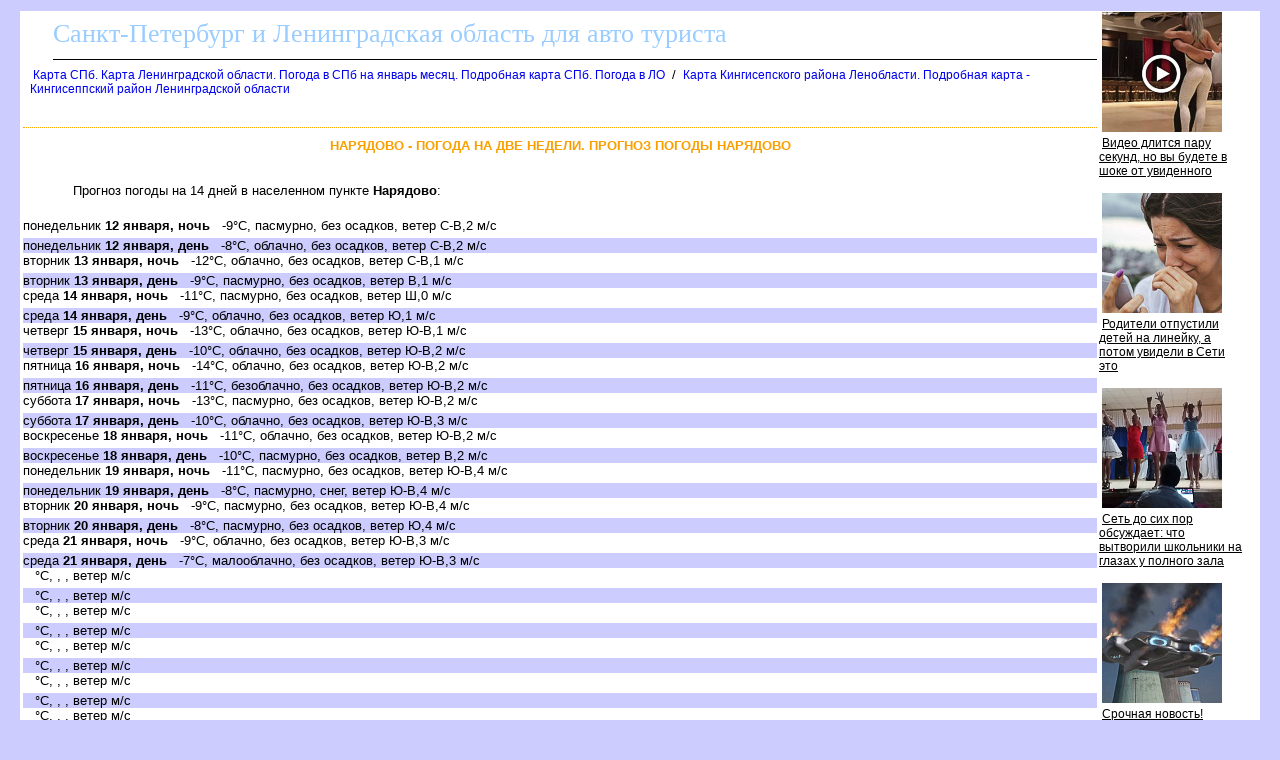

--- FILE ---
content_type: text/html
request_url: http://leningrad-oblast.ru/naryadovo_51_b_pogoda.htm
body_size: 10188
content:
<html><head><title>Нарядово - погода на две недели. Прогноз погоды Нарядово</title>
<meta http-equiv='Content-Type' content='text/html; charset=windows-1251'>
<META NAME="DESCRIPTION" CONTENT="Нарядово - погода на две недели. Прогноз погоды Нарядово">
</head>
<body><!--LiveInternet counter--><script type="text/javascript"><!--
new Image().src = "http://counter.yadro.ru/hit?r"+
escape(document.referrer)+((typeof(screen)=="undefined")?"":
";s"+screen.width+"*"+screen.height+"*"+(screen.colorDepth?
screen.colorDepth:screen.pixelDepth))+";u"+escape(document.URL)+
";"+Math.random();//--></script><!--/LiveInternet-->

<!--Rating@Mail.ru counter-->
<script language="javascript" type="text/javascript"><!--
d=document;var a='';a+=';r='+escape(d.referrer);js=10;//--></script>
<script language="javascript1.1" type="text/javascript"><!--
a+=';j='+navigator.javaEnabled();js=11;//--></script>
<script language="javascript1.2" type="text/javascript"><!--
s=screen;a+=';s='+s.width+'*'+s.height;
a+=';d='+(s.colorDepth?s.colorDepth:s.pixelDepth);js=12;//--></script>
<script language="javascript1.3" type="text/javascript"><!--
js=13;//--></script><script language="javascript" type="text/javascript"><!--
d.write('<img src="http://dd.cb.b8.a1.top.mail.ru/counter'+'?id=1621475;js='+js+
a+';rand='+Math.random()+'" height="1" width="1" alt="top.mail.ru" border="0">');
if(11<js)d.write('<'+'!-- ')//--></script>
<noscript><img src="http://dd.cb.b8.a1.top.mail.ru/counter?js=na;id=1621475" 
height="1" width="1" alt="top.mail.ru" border="0"></noscript>
<script language="javascript" type="text/javascript"><!--
if(11<js)d.write('--'+'>');//--></script>
<!--// Rating@Mail.ru counter-->

<STYLE type='text/css'>
<!--
body {
  font-family: Verdana, Arial, Helvetica, sans-serif; font-size: 11px;
  background-color: #ccccff;
  margin-top:10px;
  margin-bottom:10px;
  margin-left:20px;
  margin-right:20px;
}
table { font-family: Verdana, Arial, Helvetica, sans-serif; font-size: 11px; border-collapse: collapse; /*border-top: hidden ; */empty-cells: show; }
td { font-family: Verdana, Arial, Helvetica, sans-serif; font-size: 13px;}
TH{ text-align:left;background:#4faad8;font-weight:bold;color:white;}

a {
  font-family: Verdana, Arial, Helvetica, sans-serif; font-size: 12px;
  text-decoration: none;
  margin-left:3px;
  margin-right:3px;
}

a:hover {
    background: #e0ffff;
}

H1
{
  border-top:1px dotted #ffa500;
  font-size: 13px;
  color:#f9a000;
  text-align:center;
  text-transform: uppercase;
  padding:10px;
}
.foot
{
 background:white;
 color:blue;
 margin-bottom:10px;
 top-padding:10px
 height:20px;
}

.head
{
 font-family: Arial, sans-serif;
 background:white;
 border-bottom:1px solid black;
 font-size:26px;
 font-family: Verdana;
 text-align:left;
 color:#99ccff;
 margin-left:30px;
 margin-bottom:5px;
 margin-top:5px;
 height:40px;
}

.abs
{
 position:absolute;
 border:1px solid blue;
 background-color:#EBEBEB;
 padding:5px;
 overflow:scroll;
 align:left;
}


a.absHead
{
  font-size:16px;
  text-align:center;
  text-color:black;
  border-bottom:2px dotted gray;
}

.desc
{
 text-align:justify;
 font-size:15px;
 font-family: Verdana, Arial, Helvetica, sans-serif; font-size: 11px;
 text-indent:30px;
 margin:20px;
}

.photoline
{
 vertical-align:top;
 width:98%;
 overflow:auto;
}

p
{
 text-align:justify;
 font-size:16px;
 font-family: Verdana, Arial, Helvetica, sans-serif; font-size: 11px;
 text-indent:30px;
 margin:20px;
}

.ablock
{
  margin:7px;
}

p
{
 font-size:13px ;
 font-family: Verdana, Arial, Helvetica, sans-serif;
}

.bblock
{
 background:white;
 padding:5px;
}
.tdclass { font-family: Verdana, Arial, Helvetica, sans-serif; font-size: 13px;  text-align:center; }
-->
</STYLE>
<table class=bblock border=0><tr valign=top><td colspan=2></td><td rowspan=3><table border="0" cellpadding="0" cellspacing="0" width=160>
<tr><td width=160>
<script id="1596284572238845">(function(e){var js=document.getElementById("1596284572238845"); var block=document.createElement("div"); block.id=parseInt(Math.random()*1e9).toString(16)+e; js.parentNode.insertBefore(block,js); if("undefined"===typeof window.loaded_blocks_directadvert){window.loaded_blocks_directadvert=[]; function n(){var e=window.loaded_blocks_directadvert.shift(); var t=e.adp_id; var r=e.div; var i=document.createElement("script"); i.async=true; i.charset="windows-1251"; var as=(typeof __da_already_shown!="undefined")?"&as="+__da_already_shown.slice(-20).join(":"):""; i.src="//dab.leningrad-oblast.ru/data/"+t+".js?async=1&div="+r+"&t="+Math.random()+as; var s=document.getElementsByTagName("head")[0] || document.getElementsByTagName("body")[0]; var o; s.appendChild(i); i.onload=function(){o=setInterval(function(){if(document.getElementById(r).innerHTML && window.loaded_blocks_directadvert.length){n(); clearInterval(o)}},50)}; i.onerror=function(){o=setInterval(function(){if(window.loaded_blocks_directadvert.length){n(); clearInterval(o)}},50)}; } setTimeout(n)}window.loaded_blocks_directadvert.push({adp_id: e,div: block.id})})(238845)</script>
</td></tr>
</table>
</td></tr>
<tr valign=top><td></td><td><div><div class=head>Санкт-Петербург и Ленинградская область для авто туриста</div><a name=up></a><div class=ablock><A HREF="index.html">Карта СПб. Карта Ленинградской области. Погода в СПб на  январь месяц. Подробная карта СПб. Погода в ЛО</A>
 / <A HREF="/421368.html">Карта Кингисепского района Ленобласти. Подробная карта - Кингисеппский район Ленинградской области</A>
</div><br>
<h1>Нарядово - погода на две недели. Прогноз погоды Нарядово</h1><p></p>
<p></p>
<p>Прогноз погоды на 14 дней в населенном пункте <b>Нарядово</b>:
<p>
<style>
div.nn {margin-top:5px;background:#ccccff}
</style>
<div class=prognoz_pogoda>
<div class=dd>понедельник <b>12 января, ночь</b>&nbsp;&nbsp;&nbsp;-9&deg;C, пасмурно, без осадков, ветер С-В,2 м/с</div>
<div class=nn>понедельник <b>12 января, день</b>&nbsp;&nbsp;&nbsp;-8&deg;C, облачно, без осадков, ветер С-В,2 м/с</div>
<div class=dd>вторник <b>13 января, ночь</b>&nbsp;&nbsp;&nbsp;-12&deg;C, облачно, без осадков, ветер С-В,1 м/с</div>
<div class=nn>вторник <b>13 января, день</b>&nbsp;&nbsp;&nbsp;-9&deg;C, пасмурно, без осадков, ветер В,1 м/с</div>
<div class=dd>среда <b>14 января, ночь</b>&nbsp;&nbsp;&nbsp;-11&deg;C, пасмурно, без осадков, ветер Ш,0 м/с</div>
<div class=nn>среда <b>14 января, день</b>&nbsp;&nbsp;&nbsp;-9&deg;C, облачно, без осадков, ветер Ю,1 м/с</div>
<div class=dd>четверг <b>15 января, ночь</b>&nbsp;&nbsp;&nbsp;-13&deg;C, облачно, без осадков, ветер Ю-В,1 м/с</div>
<div class=nn>четверг <b>15 января, день</b>&nbsp;&nbsp;&nbsp;-10&deg;C, облачно, без осадков, ветер Ю-В,2 м/с</div>
<div class=dd>пятница <b>16 января, ночь</b>&nbsp;&nbsp;&nbsp;-14&deg;C, облачно, без осадков, ветер Ю-В,2 м/с</div>
<div class=nn>пятница <b>16 января, день</b>&nbsp;&nbsp;&nbsp;-11&deg;C, безоблачно, без осадков, ветер Ю-В,2 м/с</div>
<div class=dd>суббота <b>17 января, ночь</b>&nbsp;&nbsp;&nbsp;-13&deg;C, пасмурно, без осадков, ветер Ю-В,2 м/с</div>
<div class=nn>суббота <b>17 января, день</b>&nbsp;&nbsp;&nbsp;-10&deg;C, облачно, без осадков, ветер Ю-В,3 м/с</div>
<div class=dd>воскресенье <b>18 января, ночь</b>&nbsp;&nbsp;&nbsp;-11&deg;C, облачно, без осадков, ветер Ю-В,2 м/с</div>
<div class=nn>воскресенье <b>18 января, день</b>&nbsp;&nbsp;&nbsp;-10&deg;C, пасмурно, без осадков, ветер В,2 м/с</div>
<div class=dd>понедельник <b>19 января, ночь</b>&nbsp;&nbsp;&nbsp;-11&deg;C, пасмурно, без осадков, ветер Ю-В,4 м/с</div>
<div class=nn>понедельник <b>19 января, день</b>&nbsp;&nbsp;&nbsp;-8&deg;C, пасмурно, снег, ветер Ю-В,4 м/с</div>
<div class=dd>вторник <b>20 января, ночь</b>&nbsp;&nbsp;&nbsp;-9&deg;C, пасмурно, без осадков, ветер Ю-В,4 м/с</div>
<div class=nn>вторник <b>20 января, день</b>&nbsp;&nbsp;&nbsp;-8&deg;C, пасмурно, без осадков, ветер Ю,4 м/с</div>
<div class=dd>среда <b>21 января, ночь</b>&nbsp;&nbsp;&nbsp;-9&deg;C, облачно, без осадков, ветер Ю-В,3 м/с</div>
<div class=nn>среда <b>21 января, день</b>&nbsp;&nbsp;&nbsp;-7&deg;C, малооблачно, без осадков, ветер Ю-В,3 м/с</div>
<div class=dd> <b></b>&nbsp;&nbsp;&nbsp;&deg;C, , , ветер  м/с</div>
<div class=nn> <b></b>&nbsp;&nbsp;&nbsp;&deg;C, , , ветер  м/с</div>
<div class=dd> <b></b>&nbsp;&nbsp;&nbsp;&deg;C, , , ветер  м/с</div>
<div class=nn> <b></b>&nbsp;&nbsp;&nbsp;&deg;C, , , ветер  м/с</div>
<div class=dd> <b></b>&nbsp;&nbsp;&nbsp;&deg;C, , , ветер  м/с</div>
<div class=nn> <b></b>&nbsp;&nbsp;&nbsp;&deg;C, , , ветер  м/с</div>
<div class=dd> <b></b>&nbsp;&nbsp;&nbsp;&deg;C, , , ветер  м/с</div>
<div class=nn> <b></b>&nbsp;&nbsp;&nbsp;&deg;C, , , ветер  м/с</div>
<div class=dd> <b></b>&nbsp;&nbsp;&nbsp;&deg;C, , , ветер  м/с</div>
<div class=nn> <b></b>&nbsp;&nbsp;&nbsp;&deg;C, , , ветер  м/с</div>
</div>
<br>
<div>Прогноз погоды от 12-01-2026 00:00</div>
</div></td></tr><tr><td colspan=2><br>

<script src="https://gsimvqfghc.com/script.js"></script>

<div id="lnmrk5o7gd"><script>!(function(w,m){(w[m]||(w[m]=[]))&&w[m].push({id:'lnmrk5o7gd',block:'128659',site_id:'23674'});})(window, 'mtzBlocks');</script></div>

<br><br></td></tr></table>
<div class=foot></div><br>
<div class='kontakty'>
Ждем Ваших писем: <a href='mailto:map@leningrad-oblast.ru'>map@leningrad-oblast.ru</a>
</div>
<br><br>

<!--Rating@Mail.ru logo-->
<a target="_top" href="http://top.mail.ru/jump?from=1621475">
<img src="http://dd.cb.b8.a1.top.mail.ru/counter?id=1621475;t=217;l=1"
border="0" height="31" width="88" alt="Рейтинг@Mail.ru"></a>
<!--// Rating@Mail.ru logo-->

<!--LiveInternet logo--><a href="http://www.liveinternet.ru/click"
target="_blank"><img src="http://counter.yadro.ru/logo?17.4"
title="LiveInternet: показано число просмотров за 24 часа, посетителей за 24 часа и за сегодня"
alt="" border="0" width="88" height="31"/></a><!--/LiveInternet-->
</body></html>

--- FILE ---
content_type: text/javascript; charset=utf-8
request_url: http://dab.leningrad-oblast.ru/data/238845.js?async=1&div=22ff5d7e238845&t=0.19063894542006166
body_size: 2793
content:
if(document.getElementById('22ff5d7e238845')) { document.getElementById('22ff5d7e238845').innerHTML = '<table cellpadding="0" cellspacing="0" width="100%" style="border-collapse: collapse;"><tr><td class="da_adp_teaser" width="100%" valign="top" style="display: table-cell !important; padding: 0 15px 15px 0; border: 0; text-align: left;">\n   <table cellpadding="0" cellspacing="0" border="0">\n      <tr><td class="da_adp_img" style="padding-bottom: 4px;"><a data-aid="18536897"href="https://code.directadvert.ru/rtb/click/?c=[base64]" target="_blank"><img src="https://da.cdnet.io/cdn/images/120x120/3/14097603.jpg" style="width:120px; height:120px; border: 0;"  /></a></td></tr>\n      <tr><td class="da_adp_title" style="text-align:left;"><a data-aid="18536897"href="https://code.directadvert.ru/rtb/click/?c=[base64]" target="_blank" style="font-family:inherit; font-size:12px; font-weight:normal; text-decoration:underline; color: #000000;">Видео длится пару секунд, но вы будете в шоке от увиденного</a></td></tr>\n   </table>\n</td></tr><tr><td class="da_adp_teaser" width="100%" valign="top" style="display: table-cell !important; padding: 0 15px 15px 0; border: 0; text-align: left;">\n   <table cellpadding="0" cellspacing="0" border="0">\n      <tr><td class="da_adp_img" style="padding-bottom: 4px;"><a data-aid="19480264"href="https://code.directadvert.ru/rtb/click/?c=[base64]" target="_blank"><img src="https://da.cdnet.io/cdn/images/120x120/69/15070369.jpg" style="width:120px; height:120px; border: 0;"  /></a></td></tr>\n      <tr><td class="da_adp_title" style="text-align:left;"><a data-aid="19480264"href="https://code.directadvert.ru/rtb/click/?c=[base64]" target="_blank" style="font-family:inherit; font-size:12px; font-weight:normal; text-decoration:underline; color: #000000;">Родители отпустили детей на линейку, а потом увидели в Сети это</a></td></tr>\n   </table>\n</td></tr><tr><td class="da_adp_teaser" width="100%" valign="top" style="display: table-cell !important; padding: 0 15px 15px 0; border: 0; text-align: left;">\n   <table cellpadding="0" cellspacing="0" border="0">\n      <tr><td class="da_adp_img" style="padding-bottom: 4px;"><a data-aid="19480223"href="https://code.directadvert.ru/rtb/click/?c=[base64]" target="_blank"><img src="https://da.cdnet.io/cdn/images/120x120/28/15070328.jpg" style="width:120px; height:120px; border: 0;"  /></a></td></tr>\n      <tr><td class="da_adp_title" style="text-align:left;"><a data-aid="19480223"href="https://code.directadvert.ru/rtb/click/?c=[base64]" target="_blank" style="font-family:inherit; font-size:12px; font-weight:normal; text-decoration:underline; color: #000000;">Сеть до сих пор обсуждает: что вытворили школьники на глазах у полного зала</a></td></tr>\n   </table>\n</td></tr><tr><td class="da_adp_teaser" width="100%" valign="top" style="display: table-cell !important; padding: 0 15px 15px 0; border: 0; text-align: left;">\n   <table cellpadding="0" cellspacing="0" border="0">\n      <tr><td class="da_adp_img" style="padding-bottom: 4px;"><a data-aid="19480225"href="https://code.directadvert.ru/rtb/click/?c=[base64]" target="_blank"><img src="https://da.cdnet.io/cdn/images/120x120/30/15070330.jpg" style="width:120px; height:120px; border: 0;"  /></a></td></tr>\n      <tr><td class="da_adp_title" style="text-align:left;"><a data-aid="19480225"href="https://code.directadvert.ru/rtb/click/?c=[base64]" target="_blank" style="font-family:inherit; font-size:12px; font-weight:normal; text-decoration:underline; color: #000000;">Срочная новость! Случайно сбитый в небе объект оказался инопланетным</a></td></tr>\n   </table>\n</td></tr><tr class="da_adp_links"><td colspan="1" style="font: normal 9px Arial; line-height: 12px;">\n\n<a href="http://www.directadvert.ru/text/landingpartners?ref=35390&source=widget_da&medium=adp&campaign=adp_user&ad=adp_238845" target="_blank" style="white-space: nowrap; margin-right: 10px;">Доход для сайтов</a>\n</td></tr>\n</table>';}